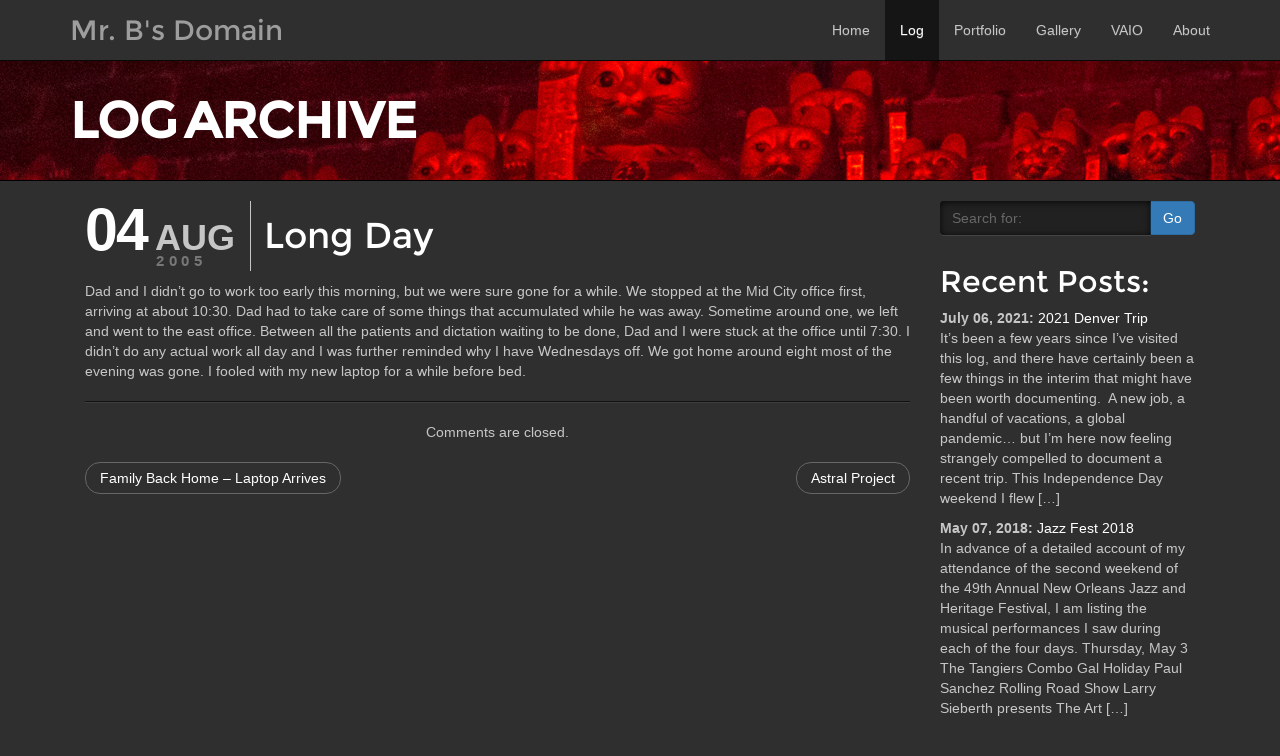

--- FILE ---
content_type: text/css
request_url: https://mrbsdomain.com/css/darkstrap.min.css
body_size: 3956
content:
@font-face{font-family:Montserrat-Regular;src:url(../fonts/Montserrat-Regular.eot);src:url(../fonts/Montserrat-Regular.eot?#iefix) format('embedded-opentype'),url(../fonts/Montserrat-Regular.woff) format('woff'),url(../fonts/Montserrat-Regular.ttf) format('truetype'),url(../fonts/Montserrat-Regular.svg#Montserrat-Regular) format('svg')}@font-face{font-family:Montserrat-Bold;src:url(../fonts/Montserrat-Bold.eot);src:url(../fonts/Montserrat-Bold.eot?#iefix) format('embedded-opentype'),url(../fonts/Montserrat-Bold.woff) format('woff'),url(../fonts/Montserrat-Bold.ttf) format('truetype'),url(../fonts/Montserrat-Bold.svg#Montserrat-Bold) format('svg')}tr.error,tr.info,tr.success,tr.warning{color:#fff}body,html{height:100%}body{color:#c6c6c6;background-color:#2f2f2f;padding-top:61px}a:hover{color:#1ab2ff}.uneditable-input,input[type=date],input[type=month],input[type=time],input[type=week],input[type=number],input[type=email],input[type=url],input[type=search],input[type=tel],input[type=color],input[type=text],input[type=password],input[type=datetime],input[type=datetime-local],select,textarea{background-color:#ccc}.uneditable-input,.uneditable-textarea{background-color:#c9c9c9}input:-moz-placeholder,textarea:-moz-placeholder{color:#666}input:-ms-input-placeholder,textarea:-ms-input-placeholder{color:#666}input::-webkit-input-placeholder,textarea::-webkit-input-placeholder{color:#666}.control-group.warning .input-append .add-on,.control-group.warning .input-prepend .add-on{background-color:#faa732}.control-group.error .input-append .add-on,.control-group.error .input-prepend .add-on{background-color:#fc5b5e}.control-group.success .input-append .add-on,.control-group.success .input-prepend .add-on{background-color:#5bb75b}.control-group.info .input-append .add-on,.control-group.info .input-prepend .add-on{background-color:#3a87ad}.form-actions{background-color:#444}.table td,.table th{border-top:1px solid #666}.table tbody+tbody{border-top:2px solid #666}.table .table{background-color:#2f2f2f}.table-bordered{border:1px solid #666}.table-bordered td,.table-bordered th{border-left:1px solid #666}.table-striped tbody>tr:nth-child(odd)>td,.table-striped tbody>tr:nth-child(odd)>th{background-color:#444}.table-hover tbody tr:hover td,.table-hover tbody tr:hover th{background-color:#666}.table tbody tr.success td{background-color:#5bb75b}.table tbody tr.error td{background-color:#fc5b5e}.table tbody tr.warning td{background-color:#faa732}.table tbody tr.info td{background-color:#3a87ad}.table-hover tbody tr.success:hover td{background-color:#4cad4c}.table-hover tbody tr.error:hover td{background-color:#fc4245}.table-hover tbody tr.warning:hover td{background-color:#f99c19}.table-hover tbody tr.info:hover td{background-color:#34789a}.dropdown-menu>.active>a>[class*=" icon-"],.dropdown-menu>.active>a>[class^=icon-],.dropdown-menu>li>a:hover>[class*=" icon-"],.dropdown-menu>li>a:hover>[class^=icon-],.dropdown-submenu:hover>a>[class*=" icon-"],.dropdown-submenu:hover>a>[class^=icon-],.icon-white,.nav-list>.active>a>[class*=" icon-"],.nav-list>.active>a>[class^=icon-],.nav-pills>.active>a>[class*=" icon-"],.nav-pills>.active>a>[class^=icon-],.navbar-inverse .nav>.active>a>[class*=" icon-"],.navbar-inverse .nav>.active>a>[class^=icon-],[class*=" icon-"],[class^=icon-]{background-image:url(../img/glyphicons-halflings-white.png)}.btn-link:hover{color:#1ab2ff}.navbar .brand,.navbar-link,.navbar-text{color:#c6c6c6}.alert{background-color:#faa732;border:1px solid #fa7d23}.alert-success{background-color:#5bb75b}.alert-danger,.alert-error{background-color:#fc5b5e;border-color:#fc4c6d}.alert-info{background-color:#3a87ad}.nav-tabs>.active>a,.nav-tabs>.active>a:hover{background-color:#2f2f2f}.nav .dropdown-toggle:hover .caret{border-top-color:#1ab2ff;border-bottom-color:#1ab2ff}.navbar-inner{background-color:#363636;background-image:-moz-linear-gradient(top,#444,#222);background-image:-webkit-gradient(linear,0 0,0 100%,from(#444),to(#222));background-image:-webkit-linear-gradient(top,#444,#222);background-image:-o-linear-gradient(top,#444,#222);background-image:linear-gradient(to bottom,#444,#222);filter:progid: DXImageTransform.Microsoft.gradient(startColorstr='#FF444444', endColorstr='#FF222222', GradientType=0);border:1px solid #030303}.navbar-link:hover{color:#fff}.navbar .nav>li>a{color:#c6c6c6;text-shadow:0 1px 0 #444}.navbar .nav>li>a:focus,.navbar .nav>li>a:hover{color:#fff}.navbar .nav>.active>a,.navbar .nav>.active>a:focus,.navbar .nav>.active>a:hover{color:#fff;background-color:#151515}.navbar .btn-navbar{background-color:#292929;background-image:-moz-linear-gradient(top,#373737,#151515);background-image:-webkit-gradient(linear,0 0,0 100%,from(#373737),to(#151515));background-image:-webkit-linear-gradient(top,#373737,#151515);background-image:-o-linear-gradient(top,#373737,#151515);background-image:linear-gradient(to bottom,#373737,#151515);filter:progid: DXImageTransform.Microsoft.gradient(startColorstr='#FF373737', endColorstr='#FF151515', GradientType=0);border-color:#151515 #151515 #000}.navbar .btn-navbar.active,.navbar .btn-navbar.disabled,.navbar .btn-navbar:active,.navbar .btn-navbar:hover,.navbar .btn-navbar[disabled]{background-color:#151515}.navbar .btn-navbar.active,.navbar .btn-navbar:active{background-color:#000\9}.navbar .nav li.dropdown>a:hover .caret{border-top-color:#fff;border-bottom-color:#fff}.navbar .nav li.dropdown.active>.dropdown-toggle,.navbar .nav li.dropdown.open.active>.dropdown-toggle,.navbar .nav li.dropdown.open>.dropdown-toggle{background-color:#151515;color:#fff}.navbar .nav li.dropdown>.dropdown-toggle .caret{border-top-color:#c6c6c6;border-bottom-color:#c6c6c6}.navbar .nav li.dropdown.active>.dropdown-toggle .caret,.navbar .nav li.dropdown.open.active>.dropdown-toggle .caret,.navbar .nav li.dropdown.open>.dropdown-toggle .caret{border-top-color:#fff;border-bottom-color:#fff}.breadcrumb,.darkwell,.hero-unit,.progress,.uneditable-input,.well,code,input[type=date],input[type=month],input[type=time],input[type=week],input[type=number],input[type=email],input[type=url],input[type=search],input[type=tel],input[type=color],input[type=text],input[type=password],input[type=datetime],input[type=datetime-local],select,textarea{-webkit-box-shadow:rgba(255,255,255,.1) 0 1px 0,rgba(0,0,0,.8) 0 1px 7px 0 inset;-moz-box-shadow:rgba(255,255,255,.1) 0 1px 0,rgba(0,0,0,.8) 0 1px 7px 0 inset;box-shadow:rgba(255,255,255,.1) 0 1px 0,rgba(0,0,0,.8) 0 1px 7px 0 inset;background:#202020;background-color:rgba(0,0,0,.3);border:0;filter:progid: DXImageTransform.Microsoft.gradient(startColorstr=#88000000, endColorstr=#88000000)}.page-header,hr{-webkit-box-shadow:rgba(255,255,255,.07) 0 1px 0;-moz-box-shadow:rgba(255,255,255,.07) 0 1px 0}.breadcrumb{border:0}.page-header,hr,legend{border-bottom:1px solid #121212}.breadcrumb li{text-shadow:0 1px 0 #000}.page-header{box-shadow:rgba(255,255,255,.07) 0 1px 0}h1,h2,h3,h4,h5,h6{color:#fff}h6{color:#999}.uneditable-input,input[type=date],input[type=month],input[type=time],input[type=week],input[type=number],input[type=email],input[type=url],input[type=search],input[type=tel],input[type=color],input[type=text],input[type=password],input[type=datetime],input[type=datetime-local],legend,select{color:#fff}blockquote{border-left-color:#111}blockquote.pull-right{border-right-color:#111}hr{box-shadow:rgba(255,255,255,.07) 0 1px 0;border-top:none}code{border:none;padding:2px 4px}pre{font-family:Verdana,Helvetica,Arial,sans-serif;font-size:1em}legend{-webkit-box-shadow:rgba(255,255,255,.07) 0 1px 0;-moz-box-shadow:rgba(255,255,255,.07) 0 1px 0;box-shadow:rgba(255,255,255,.07) 0 1px 0}.uneditable-input:-moz-placeholder,input[type=date]:-moz-placeholder,input[type=month]:-moz-placeholder,input[type=time]:-moz-placeholder,input[type=week]:-moz-placeholder,input[type=number]:-moz-placeholder,input[type=email]:-moz-placeholder,input[type=url]:-moz-placeholder,input[type=search]:-moz-placeholder,input[type=tel]:-moz-placeholder,input[type=color]:-moz-placeholder,input[type=text]:-moz-placeholder,input[type=password]:-moz-placeholder,input[type=datetime]:-moz-placeholder,input[type=datetime-local]:-moz-placeholder,select:-moz-placeholder{color:#666}.uneditable-input:-ms-input-placeholder,input[type=date]:-ms-input-placeholder,input[type=month]:-ms-input-placeholder,input[type=time]:-ms-input-placeholder,input[type=week]:-ms-input-placeholder,input[type=number]:-ms-input-placeholder,input[type=email]:-ms-input-placeholder,input[type=url]:-ms-input-placeholder,input[type=search]:-ms-input-placeholder,input[type=tel]:-ms-input-placeholder,input[type=color]:-ms-input-placeholder,input[type=text]:-ms-input-placeholder,input[type=password]:-ms-input-placeholder,input[type=datetime]:-ms-input-placeholder,input[type=datetime-local]:-ms-input-placeholder,select:-ms-input-placeholder{color:#666}.uneditable-input::-webkit-input-placeholder,input[type=date]::-webkit-input-placeholder,input[type=month]::-webkit-input-placeholder,input[type=time]::-webkit-input-placeholder,input[type=week]::-webkit-input-placeholder,input[type=number]::-webkit-input-placeholder,input[type=email]::-webkit-input-placeholder,input[type=url]::-webkit-input-placeholder,input[type=search]::-webkit-input-placeholder,input[type=tel]::-webkit-input-placeholder,input[type=color]::-webkit-input-placeholder,input[type=text]::-webkit-input-placeholder,input[type=password]::-webkit-input-placeholder,input[type=datetime]::-webkit-input-placeholder,input[type=datetime-local]::-webkit-input-placeholder,select::-webkit-input-placeholder{color:#666}textarea{color:#fff}textarea:-moz-placeholder{color:#666}textarea:-ms-input-placeholder{color:#666}textarea::-webkit-input-placeholder{color:#666}select{height:29px}.input-append .add-on,.input-prepend .add-on{background:#444;color:#c6c6c6;border-color:#111;text-shadow:0 1px 0 #000}.form-actions{border-top-color:#222}.well .form-actions{border-top-color:#000;background-color:rgba(0,0,0,.3);margin-left:-17px;margin-right:-17px;margin-bottom:-17px}.help-block,.help-inline{color:#999}.control-group.warning input,.control-group.warning select,.control-group.warning textarea{color:#faa732;border-color:#faa732;-webkit-box-shadow:rgba(255,255,255,.1) 0 1px 0,rgba(0,0,0,.8) 0 1px 7px 0 inset;-moz-box-shadow:rgba(255,255,255,.1) 0 1px 0,rgba(0,0,0,.8) 0 1px 7px 0 inset;box-shadow:rgba(255,255,255,.1) 0 1px 0,rgba(0,0,0,.8) 0 1px 7px 0 inset;background:#202020;background-color:rgba(0,0,0,.3)}.control-group.warning input:focus,.control-group.warning select:focus,.control-group.warning textarea:focus{border-color:#faa732;-webkit-box-shadow:0 0 6px #faa732;-moz-box-shadow:0 0 6px #faa732;box-shadow:0 0 6px #faa732}.control-group.warning .control-label,.control-group.warning .help-block,.control-group.warning .help-inline{color:#faa732}.control-group.success input,.control-group.success select,.control-group.success textarea{color:#5bb75b;border-color:#5bb75b;-webkit-box-shadow:rgba(255,255,255,.1) 0 1px 0,rgba(0,0,0,.8) 0 1px 7px 0 inset;-moz-box-shadow:rgba(255,255,255,.1) 0 1px 0,rgba(0,0,0,.8) 0 1px 7px 0 inset;box-shadow:rgba(255,255,255,.1) 0 1px 0,rgba(0,0,0,.8) 0 1px 7px 0 inset;background:#202020;background-color:rgba(0,0,0,.3)}.control-group.success input:focus,.control-group.success select:focus,.control-group.success textarea:focus{border-color:#5bb75b;-webkit-box-shadow:0 0 6px #5bb75b;-moz-box-shadow:0 0 6px #5bb75b;box-shadow:0 0 6px #5bb75b}.control-group.success .control-label,.control-group.success .help-block,.control-group.success .help-inline{color:#5bb75b}.control-group.error input,.control-group.error select,.control-group.error textarea{color:#fc5b5e;border-color:#fc5b5e;-webkit-box-shadow:rgba(255,255,255,.1) 0 1px 0,rgba(0,0,0,.8) 0 1px 7px 0 inset;-moz-box-shadow:rgba(255,255,255,.1) 0 1px 0,rgba(0,0,0,.8) 0 1px 7px 0 inset;box-shadow:rgba(255,255,255,.1) 0 1px 0,rgba(0,0,0,.8) 0 1px 7px 0 inset;background:#202020;background-color:rgba(0,0,0,.3)}.control-group.error input:focus,.control-group.error select:focus,.control-group.error textarea:focus{border-color:#fc5b5e;-webkit-box-shadow:0 0 6px #fc5b5e;-moz-box-shadow:0 0 6px #fc5b5e;box-shadow:0 0 6px #fc5b5e}.control-group.error .control-label,.control-group.error .help-block,.control-group.error .help-inline{color:#fc5b5e}.control-group.info input,.control-group.info select,.control-group.info textarea{color:#3a87ad;border-color:#3a87ad;-webkit-box-shadow:rgba(255,255,255,.1) 0 1px 0,rgba(0,0,0,.8) 0 1px 7px 0 inset;-moz-box-shadow:rgba(255,255,255,.1) 0 1px 0,rgba(0,0,0,.8) 0 1px 7px 0 inset;box-shadow:rgba(255,255,255,.1) 0 1px 0,rgba(0,0,0,.8) 0 1px 7px 0 inset;background:#202020;background-color:rgba(0,0,0,.3)}.control-group.info input:focus,.control-group.info select:focus,.control-group.info textarea:focus{border-color:#3a87ad;-webkit-box-shadow:0 0 6px #3a87ad;-moz-box-shadow:0 0 6px #3a87ad;box-shadow:0 0 6px #3a87ad}.control-group.info .control-label,.control-group.info .help-block,.control-group.info .help-inline{color:#3a87ad}input:focus:invalid,select:focus:invalid,textarea:focus:invalid{border-color:#fc5b5e}input:focus:invalid:focus,select:focus:invalid:focus,textarea:focus:invalid:focus{border-color:#fc5b5e;box-shadow:0 0 6px #fc5b5e}.btn-link{text-shadow:none}.img-polaroid{background-color:#111;background-color:rgba(0,0,0,.3)}.nav-pills .open .dropdown-toggle,.nav-tabs .open .dropdown-toggle,.nav>.open.active>a:hover{background-color:rgba(0,0,0,.25);border-color:transparent transparent #666}.nav>.dropdown.active>a:hover{color:#fff}.nav-pills .active .dropdown-toggle .caret,.nav-tabs .active .dropdown-toggle .caret{border-top-color:#fff}.nav-tabs{border-bottom:1px solid #666}.nav-tabs>.active>a,.nav-tabs>.active>a:hover{color:#fff;border-color:#666 #666 transparent}.nav-tabs>li>a:hover{background-color:rgba(0,0,0,.25);color:#0af}.nav-tabs.nav-stacked>li>a,.nav-tabs.nav-stacked>li>a:hover{border-color:#666}.tabs-below .nav-tabs,.tabs-below .nav-tabs>li>a:hover{border-top:1px solid #666}.well>.nav-tabs>.active>a,.well>.nav-tabs>.active>a:hover{background-color:#202020}.nav-list>li>a:hover,.nav-pills>li>a:hover{background-color:rgba(0,0,0,.25);color:#0af}.nav-list .active>a:hover{background-color:#08c;color:#fff}.tabs-left .nav-tabs{border-right:1px solid #666}.tabs-right .nav-tabs{border-left:1px solid #666}.tabs-left .nav-tabs>li>a:hover{border-color:transparent #666 transparent transparent}.tabs-right .nav-tabs>li>a:hover{border-color:transparent transparent transparent #666}.tabs-below .nav-tabs .active>a,.tabs-below .nav-tabs .active>a:hover{border-color:transparent #666 #666}.tabs-left .nav-tabs .active>a,.tabs-left .nav-tabs .active>a:hover{border-color:#666 transparent #666 #666}.tabs-right .nav-tabs .active>a,.tabs-right .nav-tabs .active>a:hover{border-color:#666 #666 #666 transparent}.nav-list .nav-header,.nav-list>li>a{text-shadow:0 1px 0 rgba(0,0,0,.5)}.nav-tabs>li>a:hover{border-color:transparent transparent #666}.nav>.disabled>a:hover{color:#999}.nav-list .divider{background-color:transparent;-webkit-box-shadow:rgba(255,255,255,.07) 0 1px 0;-moz-box-shadow:rgba(255,255,255,.07) 0 1px 0;box-shadow:rgba(255,255,255,.07) 0 1px 0;border-bottom:1px solid #121212}.navbar .brand{text-shadow:0 1px 0 #000}.navbar .divider-vertical{border:transparent;-webkit-box-shadow:rgba(255,255,255,.07) 1px 0 0;-moz-box-shadow:rgba(255,255,255,.07) 1px 0 0;box-shadow:rgba(255,255,255,.07) 1px 0 0;border-right:1px solid #121212}.pagination ul>li>a,.pagination ul>li>span{background:0 0;border-color:#666}.pagination ul>.active>a,.pagination ul>.active>span,.pagination ul>li>a:hover{background-color:rgba(0,0,0,.25)}.pager li>a,.pager li>span{background-color:transparent;border-color:#666}.pager li>a:hover{background-color:rgba(0,0,0,.25)}.pager .disabled>a,.pager .disabled>a:hover,.pager .disabled>span{background-color:transparent}.badge,.label{text-shadow:1px 1px 0 #000;box-shadow:1px 1px 0 #000}.badge-inverse,.label-inverse{background-color:#111}.hero-unit{background:#111;color:#ccc}.thumbnail{border-color:#666;box-shadow:0 1px 3px #000}.thumbnail .caption{color:#999}.alert{color:#fff;border-color:#a86404;text-shadow:0 1px 0 rgba(0,0,0,.25)}.alert h1,.alert h2,.alert h3,.alert h4,.alert h5,.alert h6{color:#c17305}.alert-error{border-color:#d40408}.alert-error h1,.alert-error h2,.alert-error h3,.alert-error h4,.alert-error h5,.alert-error h6{color:#ed0409}.alert-success{border-color:#2d662d}.alert-success h1,.alert-success h2,.alert-success h3,.alert-success h4,.alert-success h5,.alert-success h6{color:#347834}.alert-info{border-color:#1a3c4e}.alert-info h1,.alert-info h2,.alert-info h3,.alert-info h4,.alert-info h5,.alert-info h6{color:#204B61}select::-webkit-scrollbar{-webkit-appearance:none;width:11px}select::-webkit-scrollbar-thumb{border-radius:8px;border:2px solid #202020;background-color:rgba(0,0,0,.5)}.popover{background:#444;border:1px solid #000}.popover-title{background:#373737;border-bottom-color:#222}.row figure,figure.effect-goliath{background:#337ab7}.popover.top .arrow:after{border-top-color:#444}.popover.right .arrow:after{border-right-color:#444}.popover.bottom .arrow:after{border-bottom-color:#444}.popover.left .arrow:after{border-left-color:#444}figure.effect-goliath h2,figure.effect-goliath img{-webkit-transition:-webkit-transform .35s;transition:transform .35s}figure.effect-goliath img{-webkit-backface-visibility:hidden;backface-visibility:hidden}figure.effect-goliath h2,figure.effect-goliath p{position:absolute;bottom:0;left:0;padding:20px}figure.effect-goliath p{text-transform:none;font-size:90%;opacity:0;-webkit-transition:opacity .35s,-webkit-transform .35s;transition:opacity .35s,transform .35s;-webkit-transform:translate3d(0,50px,0);transform:translate3d(0,50px,0)}figure.effect-goliath:hover img{-webkit-transform:translate3d(0,-80px,0);transform:translate3d(0,-80px,0)}figure.effect-goliath:hover h2{-webkit-transform:translate3d(0,-100px,0);transform:translate3d(0,-100px,0)}figure.effect-goliath:hover p{opacity:1;-webkit-transform:translate3d(0,0,0);transform:translate3d(0,0,0)}.row figure figcaption>a{z-index:1000;text-indent:200%;white-space:nowrap;font-size:0;opacity:0}.row figure h2{word-spacing:-.15em;font-weight:300}.row figure h2 span{font-weight:800}.row figure h2,.row figure p{margin:0}.row figure p{letter-spacing:1px;font-size:68.5%}.row figure{position:relative;overflow:hidden;height:auto;text-align:center;cursor:pointer}.row figure img{position:relative;display:block;height:auto;max-width:100%}.row figure figcaption{padding:2em;color:#fff;text-transform:uppercase;font-size:1.25em;-webkit-backface-visibility:hidden;backface-visibility:hidden}.row figure figcaption::after,.row figure figcaption::before{pointer-events:none}.row figure figcaption,.row figure figcaption>a{position:absolute;top:0;left:0;width:100%;height:100%}.row .box{padding-right:0!important;padding-left:0!important;object-fit:cover}p.banner-header-text,p.banner-header-text-dark{font-family:Montserrat-Regular,'Helvetica Neue',Helvetica,Verdana,Arial,sans-serif;font-weight:700;font-size:50px;word-spacing:-.15em;padding-left:15px;line-height:120px;white-space:nowrap;overflow:hidden}.header-banner{height:120px}p.banner-header-text{color:#fff}p.banner-header-text-dark{color:#000}.day,.year{font-weight:700;line-height:1em;-webkit-font-smoothing:antialiased;-moz-osx-font-smoothing:grayscale}.aR{float:right}table.contactlist{width:100%}table.contactlist td{padding-right:10px}table.contactlist td.aR{text-align:right;vertical-align:middle}.postdate{position:relative;width:165px;height:70px;float:left}.day,.month,.year{position:absolute;display:block}.day{top:0;left:0;width:69px;height:55px;vertical-align:top;font-style:normal;font-size:4.2em;letter-spacing:-2px;color:#fff}.headingText,.month{vertical-align:middle}.month{text-transform:uppercase;display:block;top:11px;left:70px;width:75px;height:40px;font-weight:700;font-size:2.6em;-webkit-font-smoothing:antialiased;-moz-osx-font-smoothing:grayscale}.year{top:52px;left:71px;width:48px;height:16px;font-size:1.1em;letter-spacing:.3em;color:#777}.headingContainer{border-width:0;border-spacing:0;border-collapse:collapse;margin-bottom:10px}table.headingContainer td{display:table-cell;top:50%}.headingDate{margin:0;padding:0;border-right:1px solid #c6c6c6}.headingText{margin:0;padding:0 0 0 13px}footer{padding-top:30px;padding-bottom:30px;background-color:#000;margin-top:30px;margin-bottom:0;olor:#efefef}#wrap{min-height:100%;height:auto!important;height:100%;margin:0 auto -110px;padding:0 0 110px}body#about li#tab-about a,body#gallery li#tab-gallery a,body#home li#tab-home a,body#log li#tab-log a,body#portfolio li#tab-portfolio a,body#vaio li#tab-vaio a{color:#fff;background-color:#151515}.vaiofont{font-family:Verdana,Arial,Helvetica,sans-serif;font-size:.75em;line-height:1.25em}.vaiofont .well{font-family:"Helvetica Neue",Helvetica,Arial,sans-serif;font-size:1.25em}.vaiofont a{text-decoration:underline}.portThumb{width:100%;height:120px}